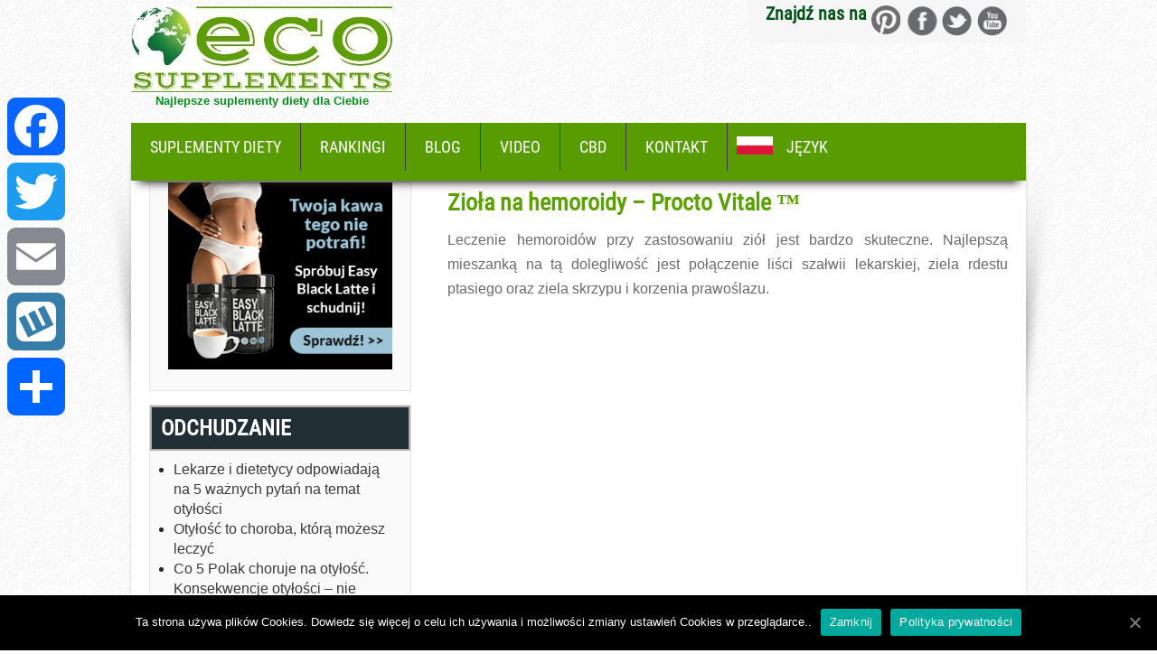

--- FILE ---
content_type: text/html; charset=UTF-8
request_url: https://eco-supplements.com/pl/tag/althaeae/
body_size: 11255
content:
<!DOCTYPE html><html lang="pl"><head><meta charset="UTF-8"><meta name="viewport" content="width=device-width, initial-scale=1"><meta name="google-site-verification" content="nlwtNCyA29eqWPE8AwdXUePqE5s2NiEkZr3oYcbpZOA" /><link rel="profile" href="https://gmpg.org/xfn/11"><link href="https://eco-supplements.com/logo/eco_supplements.ico" rel="shortcut icon" type="image/x-icon" /><link rel="pingback" href="https://eco-supplements.com/pl/xmlrpc.php"><link media="all" href="https://eco-supplements.com/pl/wp-content/cache/autoptimize/css/autoptimize_0137ab0e19951f700567d3764899348c.css" rel="stylesheet"><title>Althaeae</title><meta name="robots" content="noindex, max-snippet:-1, max-image-preview:large, max-video-preview:-1" /><link rel="canonical" href="https://eco-supplements.com/pl/tag/althaeae/" /><meta name="generator" content="All in One SEO (AIOSEO) 4.7.5.1" /><meta name="google" content="nositelinkssearchbox" /> <script type="application/ld+json" class="aioseo-schema">{"@context":"https:\/\/schema.org","@graph":[{"@type":"BreadcrumbList","@id":"https:\/\/eco-supplements.com\/pl\/tag\/althaeae\/#breadcrumblist","itemListElement":[{"@type":"ListItem","@id":"https:\/\/eco-supplements.com\/pl\/#listItem","position":1,"name":"Dom","item":"https:\/\/eco-supplements.com\/pl\/","nextItem":"https:\/\/eco-supplements.com\/pl\/tag\/althaeae\/#listItem"},{"@type":"ListItem","@id":"https:\/\/eco-supplements.com\/pl\/tag\/althaeae\/#listItem","position":2,"name":"Althaeae","previousItem":"https:\/\/eco-supplements.com\/pl\/#listItem"}]},{"@type":"CollectionPage","@id":"https:\/\/eco-supplements.com\/pl\/tag\/althaeae\/#collectionpage","url":"https:\/\/eco-supplements.com\/pl\/tag\/althaeae\/","name":"Althaeae","inLanguage":"pl-PL","isPartOf":{"@id":"https:\/\/eco-supplements.com\/pl\/#website"},"breadcrumb":{"@id":"https:\/\/eco-supplements.com\/pl\/tag\/althaeae\/#breadcrumblist"}},{"@type":"Organization","@id":"https:\/\/eco-supplements.com\/pl\/#organization","name":"Telestudent Sp. z o.o.","description":"Najlepsze suplementy diety dla Ciebie","url":"https:\/\/eco-supplements.com\/pl\/","telephone":"+48523645754","logo":{"@type":"ImageObject","url":"https:\/\/eco-supplements.com\/pl\/wp-content\/uploads\/2021\/07\/Eco_Supplements_Com.jpg","@id":"https:\/\/eco-supplements.com\/pl\/tag\/althaeae\/#organizationLogo","width":300,"height":300},"image":{"@id":"https:\/\/eco-supplements.com\/pl\/tag\/althaeae\/#organizationLogo"}},{"@type":"WebSite","@id":"https:\/\/eco-supplements.com\/pl\/#website","url":"https:\/\/eco-supplements.com\/pl\/","name":"Eco-Supplements.com - Najlepsze suplementy diety dla Ciebie","description":"Najlepsze suplementy diety dla Ciebie","inLanguage":"pl-PL","publisher":{"@id":"https:\/\/eco-supplements.com\/pl\/#organization"}}]}</script> <link rel='dns-prefetch' href='//static.addtoany.com' /><link rel='dns-prefetch' href='//www.google.com' /><link rel='dns-prefetch' href='//ajax.googleapis.com' /><link href='https://fonts.gstatic.com' crossorigin='anonymous' rel='preconnect' /><link href='https://ajax.googleapis.com' rel='preconnect' /><link href='https://fonts.googleapis.com' rel='preconnect' /><link rel="alternate" type="application/rss+xml" title="Eco-Supplements.com - Najlepsze suplementy diety dla Ciebie &raquo; Kanał z wpisami" href="https://eco-supplements.com/pl/feed/" /><link rel="alternate" type="application/rss+xml" title="Eco-Supplements.com - Najlepsze suplementy diety dla Ciebie &raquo; Kanał z komentarzami" href="https://eco-supplements.com/pl/comments/feed/" /><link rel="alternate" type="application/rss+xml" title="Eco-Supplements.com - Najlepsze suplementy diety dla Ciebie &raquo; Kanał z wpisami otagowanymi jako Althaeae" href="https://eco-supplements.com/pl/tag/althaeae/feed/" /><link rel='stylesheet' id='ccf-jquery-ui-css' href='//ajax.googleapis.com/ajax/libs/jqueryui/1.8.2/themes/smoothness/jquery-ui.css' type='text/css' media='all' /> <script type="text/javascript" defer src="https://static.addtoany.com/menu/page.js" id="addtoany-core-js"></script> <link rel="https://api.w.org/" href="https://eco-supplements.com/pl/wp-json/" /><link rel="alternate" title="JSON" type="application/json" href="https://eco-supplements.com/pl/wp-json/wp/v2/tags/1012" /><link rel="EditURI" type="application/rsd+xml" title="RSD" href="https://eco-supplements.com/pl/xmlrpc.php?rsd" /><meta name="generator" content="WordPress 6.7.4" /><link rel="icon" href="https://eco-supplements.com/pl/wp-content/uploads/2018/08/cropped-GLOB-32x32.png" sizes="32x32" /><link rel="icon" href="https://eco-supplements.com/pl/wp-content/uploads/2018/08/cropped-GLOB-192x192.png" sizes="192x192" /><link rel="apple-touch-icon" href="https://eco-supplements.com/pl/wp-content/uploads/2018/08/cropped-GLOB-180x180.png" /><meta name="msapplication-TileImage" content="https://eco-supplements.com/pl/wp-content/uploads/2018/08/cropped-GLOB-270x270.png" /><meta property="og:site_name" content="Eco-Supplements.com - Najlepsze suplementy diety dla Ciebie"/><meta property="og:title" content="Althaeae"/><meta property="og:url" content="https://eco-supplements.com/pl/tag/althaeae/"/><meta property="og:type" content="article"/><meta property="og:description" content="Najlepsze suplementy diety dla Ciebie"/><meta property="article:publisher" content="https://www.facebook.com/EcoSupplementsPL/"/><meta itemprop="name" content="Althaeae"/><meta itemprop="headline" content="Althaeae"/><meta itemprop="description" content="Najlepsze suplementy diety dla Ciebie"/><meta name="twitter:title" content="Althaeae"/><meta name="twitter:url" content="https://eco-supplements.com/pl/tag/althaeae/"/><meta name="twitter:description" content="Najlepsze suplementy diety dla Ciebie"/><meta name="twitter:card" content="summary_large_image"/><meta name="twitter:site" content="@@EcoSupplements"/>  <script async src="https://www.googletagmanager.com/gtag/js?id=UA-65771855-1"></script>  <noscript><img height="1" width="1" style="display:none"
src="https://www.facebook.com/tr?id=1874626672765524&ev=PageView&noscript=1"
/></noscript>  <script src="https://apis.google.com/js/platform.js" async defer>{lang: 'pl'}</script> <meta name='domain-validator' content='5fc838d83505361e7388e22d14d138fa'><meta name="Referrer" content="unsafe-url"></head><body data-rsssl=1 class="archive tag tag-althaeae tag-1012 custom-background cookies-not-set group-blog"><div id="fb-root"></div><div class="wrapper_main layout_wide" ><header class="header"><div class="container"><div class="head_fix"><div id="logo"> <a href="https://eco-supplements.com/pl/" title="Eco-Supplements.com &#8211; Najlepsze suplementy diety dla Ciebie"><img data-lazyloaded="1" src="[data-uri]" data-src="/logo/Eco-Supplements-New-Logo-white-bg-289-95.jpg" alt="Eco-Supplements.com &#8211; Najlepsze suplementy diety dla Ciebie"><noscript><img src="/logo/Eco-Supplements-New-Logo-white-bg-289-95.jpg" alt="Eco-Supplements.com &#8211; Najlepsze suplementy diety dla Ciebie"></noscript></a><p>Najlepsze suplementy diety dla Ciebie</p></div><div class="header_right"><div class="social_icons"><h5>Znajdź nas na</h5> <a href="https://www.pinterest.com/ecosupplements/" target="_blank" class="pinterest" title="Eco Supplements on FaceBook" rel="noopener nofollow"></a> <a href="https://www.facebook.com/EcoSupplementsPL/" target="_blank" class="facebook" title="Eco Supplements na FaceBook" rel="noopener nofollow"></a> <a href="https://twitter.com/EcoSupplements/" target="_blank" class="twitter" title="Eco Supplements na Twitter" rel="noopener nofollow"></a> <a href="https://www.youtube.com/c/Eco-supplements/" target="_blank" class="youtube" title="Eco Supplements na YouTube" rel="noopener nofollow"></a></div></div><div class="clear"></div></div></div><div id="menu_fix"><div class="header_menu"><div class="mobile_nav"><a href="#" onclick="toggle_visibility('nav');">Menu...</a></div><nav id="nav"><div class="menu-newtopmenu-container"><ul id="menu-newtopmenu" class="menu"><li id="menu-item-3571" class="menu-item menu-item-type-custom menu-item-object-custom menu-item-home menu-item-has-children menu-item-3571"><a href="https://eco-supplements.com/pl/">Suplementy diety</a><ul class="sub-menu"><li id="menu-item-9234" class="menu-item menu-item-type-taxonomy menu-item-object-category menu-item-9234"><a href="https://eco-supplements.com/pl/zopisy/opisy-suplementow-diety-na-odchudzanie/" title="Opisy suplementów diety na odchudzanie">Odchudzanie</a></li><li id="menu-item-9311" class="menu-item menu-item-type-taxonomy menu-item-object-category menu-item-9311"><a href="https://eco-supplements.com/pl/zopisy/opisy-suplementow-diety-z-blonnikiem-pokarmowym/" title="Opisy suplementów diety z błonnikiem pokarmowym">Błonnik pokarmowy</a></li><li id="menu-item-9312" class="menu-item menu-item-type-taxonomy menu-item-object-category menu-item-9312"><a href="https://eco-supplements.com/pl/zopisy/opisy-suplementow-diety-na-detoks/" title="Opisy suplementów diety na detoks">Detoks</a></li><li id="menu-item-9313" class="menu-item menu-item-type-taxonomy menu-item-object-category menu-item-9313"><a href="https://eco-supplements.com/pl/zopisy/opisy-suplementow-diety-na-zmarszczki/" title="Opisy suplementów diety na zmarszczki">Zmarszczki</a></li><li id="menu-item-9314" class="menu-item menu-item-type-taxonomy menu-item-object-category menu-item-9314"><a href="https://eco-supplements.com/pl/zopisy/opisy-suplementow-diety-na-cellulit/" title="Opisy suplementów diety na cellulit">Cellulit</a></li><li id="menu-item-9316" class="menu-item menu-item-type-taxonomy menu-item-object-category menu-item-9316"><a href="https://eco-supplements.com/pl/zopisy/opisy-suplementow-diety-na-tradzik/" title="Opisy suplementów diety na trądzik">Trądzik</a></li><li id="menu-item-9995" class="menu-item menu-item-type-taxonomy menu-item-object-category menu-item-9995"><a href="https://eco-supplements.com/pl/zopisy/opisy-suplementow-diety-z-witaminami/" title="Opisy suplementów diety z witaminami">Naturalne witaminy</a></li></ul></li><li id="menu-item-9226" class="menu-item menu-item-type-custom menu-item-object-custom menu-item-has-children menu-item-9226"><a href="#" title="Rankingi tabletek">Rankingi</a><ul class="sub-menu"><li id="menu-item-9227" class="menu-item menu-item-type-post_type menu-item-object-post menu-item-9227"><a href="https://eco-supplements.com/pl/zdrowie-i-uroda/tradzik/tabletki-na-tradzik-ranking/" title="Ranking tabletek na trądzik">Tabletki na trądzik</a></li><li id="menu-item-9228" class="menu-item menu-item-type-post_type menu-item-object-post menu-item-9228"><a href="https://eco-supplements.com/pl/zdrowie-i-uroda/cellulit/tabletki-na-cellulit-ranking/" title="Ranking tabletek na cellulit">Tabletki na cellulit</a></li><li id="menu-item-9230" class="menu-item menu-item-type-post_type menu-item-object-post menu-item-9230"><a href="https://eco-supplements.com/pl/odchudzanie/tabletki-na-odchudzanie-ranking/" title="Ranking tabletek na odchudzanie">Tabletki na odchudzanie</a></li><li id="menu-item-9229" class="menu-item menu-item-type-post_type menu-item-object-post menu-item-9229"><a href="https://eco-supplements.com/pl/zdrowie-i-uroda/zmarszczki/ranking-najlepszych-tabletek-na-zmarszczki/" title="Ranking tabletek na zmarszczki">Tabletki na zmarszczki</a></li></ul></li><li id="menu-item-9211" class="menu-item menu-item-type-custom menu-item-object-custom menu-item-has-children menu-item-9211"><a href="#">Blog</a><ul class="sub-menu"><li id="menu-item-3572" class="menu-item menu-item-type-taxonomy menu-item-object-category menu-item-3572"><a href="https://eco-supplements.com/pl/zdrowie-i-uroda/">Zdrowie i uroda</a></li><li id="menu-item-3574" class="menu-item menu-item-type-taxonomy menu-item-object-category menu-item-3574"><a href="https://eco-supplements.com/pl/natura/">Natura</a></li><li id="menu-item-3573" class="menu-item menu-item-type-taxonomy menu-item-object-category menu-item-3573"><a href="https://eco-supplements.com/pl/odchudzanie/" title="Artykuły na temat odchudzania">Odchudzanie</a></li><li id="menu-item-9212" class="menu-item menu-item-type-taxonomy menu-item-object-category menu-item-9212"><a href="https://eco-supplements.com/pl/detoks/" title="Artykuły na temat detoksu">Detoks / Odkwaszanie</a></li><li id="menu-item-9213" class="menu-item menu-item-type-taxonomy menu-item-object-category menu-item-9213"><a href="https://eco-supplements.com/pl/zdrowie-i-uroda/cellulit/" title="Artykuły na temat Cellulitu">Cellulit</a></li><li id="menu-item-9214" class="menu-item menu-item-type-taxonomy menu-item-object-category menu-item-9214"><a href="https://eco-supplements.com/pl/zdrowie-i-uroda/tradzik/" title="Artykuły na temat trądziku">Trądzik</a></li><li id="menu-item-9215" class="menu-item menu-item-type-taxonomy menu-item-object-category menu-item-9215"><a href="https://eco-supplements.com/pl/zdrowie-i-uroda/zmarszczki/" title="Artykuły na temat zmarszczek">Zmarszczki</a></li><li id="menu-item-9216" class="menu-item menu-item-type-taxonomy menu-item-object-category menu-item-9216"><a href="https://eco-supplements.com/pl/ziola/">Zioła</a></li></ul></li><li id="menu-item-9303" class="menu-item menu-item-type-taxonomy menu-item-object-category menu-item-9303"><a href="https://eco-supplements.com/pl/video/" title="Materiały Video">Video</a></li><li id="menu-item-9217" class="menu-item menu-item-type-custom menu-item-object-custom menu-item-has-children menu-item-9217"><a href="#">CBD</a><ul class="sub-menu"><li id="menu-item-9219" class="menu-item menu-item-type-post_type menu-item-object-post menu-item-9219"><a href="https://eco-supplements.com/pl/organiczne-zwiazki-chemiczne/czym-jest-cbd/">Czym jest CBD?</a></li></ul></li><li id="menu-item-3575" class="menu-item menu-item-type-post_type menu-item-object-page menu-item-3575"><a href="https://eco-supplements.com/pl/kontakt/">Kontakt</a></li><li id="menu-item-8729" class="topmenu-first-polish menu-item menu-item-type-custom menu-item-object-custom menu-item-has-children menu-item-8729"><a href="#">Język</a><ul class="sub-menu"><li id="menu-item-8730" class="topmenu-english menu-item menu-item-type-custom menu-item-object-custom menu-item-8730"><a href="/" title="Eco Supplements">English</a></li><li id="menu-item-8732" class="topmenu-spanish menu-item menu-item-type-custom menu-item-object-custom menu-item-8732"><a href="/es/" title="Eco Supplements">Español</a></li><li id="menu-item-8733" class="topmenu-portugal menu-item menu-item-type-custom menu-item-object-custom menu-item-8733"><a href="/pt/" title="Eco Supplements">Português</a></li><li id="menu-item-8731" class="topmenu-germany menu-item menu-item-type-custom menu-item-object-custom menu-item-8731"><a href="/de/" title="Eco Supplements">Deutsch</a></li><li id="menu-item-8734" class="topmenu-greece menu-item menu-item-type-custom menu-item-object-custom menu-item-8734"><a href="/gr/" title="Eco Supplements">Ελληνική</a></li><li id="menu-item-8735" class="topmenu-polish menu-item menu-item-type-custom menu-item-object-custom menu-item-8735"><a href="/pl/" title="Eco Supplements">Polski</a></li></ul></li></ul></div></nav></div></div></header><section id="home_slider"></section><div class="mainpage-area"><div class="left_shadow"></div><div class="right_shadow"></div><div class="content-area"><div class="container main_content_wrap"><div class="page_wrapper"><section id="site-main" class="site-main content-part" ><div class="blog-post"><div class="blog-post-repeat"><article id="post-4037" class="post-4037 post type-post status-publish format-standard hentry category-hemoroidy category-ziola tag-achillea-millefolium tag-althaeae tag-choroby-hemoroidalna tag-domowe-sposoby-na-hemoroidy tag-equiseti tag-equisetum-arvense tag-folium-salviae-officinalis tag-hemoroidy tag-herba-equiseti tag-herba-polygonum-aviculare tag-jak-leczyc-hemoroidy tag-korzen-prawoslazu tag-krwawnik-pospolity tag-leki-na-hemoroidy tag-lidokaina tag-lisc-szalwi tag-masci-na-hemoroidy tag-polygonum-aviculare tag-prawoslaz tag-procto-vitale tag-radix-althaeae tag-rdest-ptasi tag-salviae-officinalis tag-skrzyp-polny tag-szalwia tag-tribenozyd tag-vitale tag-ziola tag-ziola-na-hemoroidy"><header class="entry-header"><h2 class="entry-title"><a href="https://eco-supplements.com/pl/ziola/ziola-na-hemoroidy/" rel="bookmark" title="Zioła na hemoroidy &#8211; Procto Vitale ™">Zioła na hemoroidy &#8211; Procto Vitale ™</a></h2><div class="post-thumb"><a href="https://eco-supplements.com/pl/ziola/ziola-na-hemoroidy/" rel="bookmark" title="Zioła na hemoroidy &#8211; Procto Vitale ™"></a></div></header><div class="entry-summary"><p>Leczenie hemoroidów przy zastosowaniu ziół jest bardzo skuteczne. Najlepszą mieszanką na tą dolegliwość jest połączenie liści szałwii lekarskiej, ziela rdestu ptasiego oraz ziela skrzypu i korzenia prawoślazu.</p> <a class="readmore" href="https://eco-supplements.com/pl/ziola/ziola-na-hemoroidy/">Czytaj więcej &rarr;</a></div><footer class="entry-meta" style="display:none;"> <span class="cat-links"> Posted in <a href="https://eco-supplements.com/pl/zdrowie-i-uroda/hemoroidy/" rel="category tag">Hemoroidy</a>, <a href="https://eco-supplements.com/pl/ziola/" rel="category tag">Zioła</a> </span> <span class="tags-links"> Tagged <a href="https://eco-supplements.com/pl/tag/achillea-millefolium/" rel="tag">Achillea millefolium</a>, <a href="https://eco-supplements.com/pl/tag/althaeae/" rel="tag">Althaeae</a>, <a href="https://eco-supplements.com/pl/tag/choroby-hemoroidalna/" rel="tag">choroby hemoroidalna</a>, <a href="https://eco-supplements.com/pl/tag/domowe-sposoby-na-hemoroidy/" rel="tag">Domowe sposoby na hemoroidy</a>, <a href="https://eco-supplements.com/pl/tag/equiseti/" rel="tag">Equiseti</a>, <a href="https://eco-supplements.com/pl/tag/equisetum-arvense/" rel="tag">Equisetum arvense</a>, <a href="https://eco-supplements.com/pl/tag/folium-salviae-officinalis/" rel="tag">Folium Salviae officinalis</a>, <a href="https://eco-supplements.com/pl/tag/hemoroidy/" rel="tag">hemoroidy</a>, <a href="https://eco-supplements.com/pl/tag/herba-equiseti/" rel="tag">Herba Equiseti</a>, <a href="https://eco-supplements.com/pl/tag/herba-polygonum-aviculare/" rel="tag">Herba Polygonum aviculare</a>, <a href="https://eco-supplements.com/pl/tag/jak-leczyc-hemoroidy/" rel="tag">Jak leczyć hemoroidy</a>, <a href="https://eco-supplements.com/pl/tag/korzen-prawoslazu/" rel="tag">korzeń prawoślazu</a>, <a href="https://eco-supplements.com/pl/tag/krwawnik-pospolity/" rel="tag">Krwawnik pospolity</a>, <a href="https://eco-supplements.com/pl/tag/leki-na-hemoroidy/" rel="tag">leki na hemoroidy</a>, <a href="https://eco-supplements.com/pl/tag/lidokaina/" rel="tag">lidokaina</a>, <a href="https://eco-supplements.com/pl/tag/lisc-szalwi/" rel="tag">liść szałwi</a>, <a href="https://eco-supplements.com/pl/tag/masci-na-hemoroidy/" rel="tag">Maści na hemoroidy</a>, <a href="https://eco-supplements.com/pl/tag/polygonum-aviculare/" rel="tag">Polygonum aviculare</a>, <a href="https://eco-supplements.com/pl/tag/prawoslaz/" rel="tag">prawoślaz</a>, <a href="https://eco-supplements.com/pl/tag/procto-vitale/" rel="tag">Procto Vitale</a>, <a href="https://eco-supplements.com/pl/tag/radix-althaeae/" rel="tag">Radix Althaeae</a>, <a href="https://eco-supplements.com/pl/tag/rdest-ptasi/" rel="tag">rdest ptasi</a>, <a href="https://eco-supplements.com/pl/tag/salviae-officinalis/" rel="tag">Salviae officinalis</a>, <a href="https://eco-supplements.com/pl/tag/skrzyp-polny/" rel="tag">skrzyp polny</a>, <a href="https://eco-supplements.com/pl/tag/szalwia/" rel="tag">szałwia</a>, <a href="https://eco-supplements.com/pl/tag/tribenozyd/" rel="tag">tribenozyd</a>, <a href="https://eco-supplements.com/pl/tag/vitale/" rel="tag">Vitale</a>, <a href="https://eco-supplements.com/pl/tag/ziola/" rel="tag">zioła</a>, <a href="https://eco-supplements.com/pl/tag/ziola-na-hemoroidy/" rel="tag">zioła na hemoroidy</a> </span> <span class="comments-link"><a href="https://eco-supplements.com/pl/ziola/ziola-na-hemoroidy/#comments">5 komentarzy</a></span></footer></article><div class="clear"></div></div></div></section><div class="sidebar-right"><aside id="custom_html-3" class="widget_text sidebar-area widget_custom_html"><div class="textwidget custom-html-widget"><a href="/r.php?pp=EP_EBL_PL_HP" target="_blank" rel="nofollow noopener"><img data-lazyloaded="1" src="[data-uri]" data-src="https://eco-supplements.com/pl/wp-content/uploads/2020/11/PL_EBL_300x250_01.gif" /><noscript><img src="https://eco-supplements.com/pl/wp-content/uploads/2020/11/PL_EBL_300x250_01.gif" /></noscript></a></div></aside><aside id="category-posts-4" class="sidebar-area cat-post-widget"><h3 class="widget_title">Odchudzanie</h3><ul id="category-posts-4-internal" class="category-posts-internal"><li class='cat-post-item'><div><a class="cat-post-title" href="https://eco-supplements.com/pl/odchudzanie/lekarze-i-dietetycy-odpowiadaja-na-5-waznych-pytan-na-temat-otylosci/" rel="bookmark">Lekarze i dietetycy odpowiadają na 5 ważnych pytań na temat otyłości</a></div></li><li class='cat-post-item'><div><a class="cat-post-title" href="https://eco-supplements.com/pl/odchudzanie/otylosc-to-choroba-ktora-mozesz-leczyc/" rel="bookmark">Otyłość to choroba, którą możesz leczyć</a></div></li><li class='cat-post-item'><div><a class="cat-post-title" href="https://eco-supplements.com/pl/odchudzanie/co-5-polak-choruje-na-otylosc-konsekwencje-otylosci-nie-wszystkie-sa-widoczne-golym-okiem/" rel="bookmark">Co 5 Polak choruje na otyłość. Konsekwencje otyłości – nie wszystkie są widoczne gołym okiem</a></div></li><li class='cat-post-item'><div><a class="cat-post-title" href="https://eco-supplements.com/pl/odchudzanie/choco-lite/" rel="bookmark">Choco Lite ™ – Naturalny koktajl odchudzający</a></div></li><li class='cat-post-item'><div><a class="cat-post-title" href="https://eco-supplements.com/pl/odchudzanie/jak-zgubic-zbedne-kilogramy-na-wiosne/" rel="bookmark">Jak zgubić zbędne kilogramy na wiosnę (dietetyk &#8211; Patrycja Pietraszek)</a></div></li></ul></aside><aside id="category-posts-3" class="sidebar-area cat-post-widget"><h3 class="widget_title">Najnowsze artykuły</h3><ul id="category-posts-3-internal" class="category-posts-internal"><li class='cat-post-item'><div><a class="cat-post-title" href="https://eco-supplements.com/pl/zdrowie-i-uroda/suplementacja-dla-aktywnych-o-czym-nalezy-pamietac/" rel="bookmark">Suplementacja dla aktywnych – o czym należy pamiętać?</a></div></li><li class='cat-post-item'><div><a class="cat-post-title" href="https://eco-supplements.com/pl/zdrowie-i-uroda/wielka-piatka-profilaktyki-na-co-warto-zwrocic-uwage/" rel="bookmark">Wielka piątka profilaktyki – na co warto zwrócić uwagę?</a></div></li><li class='cat-post-item'><div><a class="cat-post-title" href="https://eco-supplements.com/pl/zdrowie-i-uroda/na-co-nalezy-zwrocic-uwage-wybierajac-krem-do-twarzy/" rel="bookmark">Na co należy zwrócić uwagę, wybierając krem do twarzy?</a></div></li><li class='cat-post-item'><div><a class="cat-post-title" href="https://eco-supplements.com/pl/zdrowie-i-uroda/wiecej-warzyw-mala-zmiana-wielki-efekt/" rel="bookmark">Więcej warzyw &#8211; mała zmiana, wielki efekt</a></div></li><li class='cat-post-item'><div><a class="cat-post-title" href="https://eco-supplements.com/pl/zdrowie-i-uroda/8-powodow-zeby-zainwestowac-w-najlepszy-krem-konopny-cbd/" rel="bookmark">8 powodów, żeby zainwestować w najlepszy krem konopny CBD</a></div></li></ul></aside><aside id="category-posts-2" class="sidebar-area cat-post-widget"><h3 class="widget_title">Artykuły naukowe</h3><ul id="category-posts-2-internal" class="category-posts-internal"><li class='cat-post-item'><div><a class="cat-post-title" href="https://eco-supplements.com/pl/naukowe/konopie-i-kannabinoidy/" rel="bookmark">Konopie i kannabinoidy</a></div></li><li class='cat-post-item'><div><a class="cat-post-title" href="https://eco-supplements.com/pl/naukowe/cytyzyna-renesans-znanego-alkaloidu-aspekty-farmakologiczne-zastosowania-w-leczeniu-uzaleznienia-od-nikotyny/" rel="bookmark">Cytyzyna – renesans znanego alkaloidu. Aspekty farmakologiczne zastosowania w leczeniu uzależnienia od nikotyny</a></div></li><li class='cat-post-item'><div><a class="cat-post-title" href="https://eco-supplements.com/pl/naukowe/preparaty-stosowane-w-leczeniu-uzaleznienia-od-nikotyny/" rel="bookmark">Preparaty stosowane w leczeniu uzależnienia od nikotyny</a></div></li><li class='cat-post-item'><div><a class="cat-post-title" href="https://eco-supplements.com/pl/naukowe/sepsa-jak-mozna-sie-przed-nia-ochronic/" rel="bookmark">Sepsa &#8211; jak można się przed nią ochronić?</a></div></li><li class='cat-post-item'><div><a class="cat-post-title" href="https://eco-supplements.com/pl/naukowe/ocena-zawartosci-witamin-w-calodziennych-racjach-pokarmowych-kobiet-o-prawidlowej-masie-ciala-oraz-z-nadwaga-i-otyloscia/" rel="bookmark">Ocena zawartości witamin w całodziennych racjach pokarmowych kobiet o prawidłowej masie ciała oraz z nadwagą i otyłością</a></div></li></ul></aside><aside id="custom_html-4" class="widget_text sidebar-area widget_custom_html"><div class="textwidget custom-html-widget"><a href="?pp=CP_ACAI900_PL_HP" target="_blank" rel="nofollow noopener"><img data-lazyloaded="1" src="[data-uri]" class="aligncenter size-full" data-src="https://eco-supplements.com/pl/wp-content/uploads/2020/11/PL_AC_300x250_1.gif" alt="" /><noscript><img class="aligncenter size-full" src="https://eco-supplements.com/pl/wp-content/uploads/2020/11/PL_AC_300x250_1.gif" alt="" /></noscript></a></div></aside></div><div class="clear"></div></div></div></div><div class="clear"></div></div></div><div id="services-area"><div class="container services_wrap"><div class="page_wrapper"><h3>Dowiedz się więcej na temat:</h3><div class="list-services "> <a href="https://eco-supplements.com/pl/tradzik/"><h6>Trądzik</h6> <img data-lazyloaded="1" src="[data-uri]" data-src="https://eco-supplements.com/pl/wp-content/uploads/2015/07/tradzik-150x150.jpg" alt="" /><noscript><img src="https://eco-supplements.com/pl/wp-content/uploads/2015/07/tradzik-150x150.jpg" alt="" /></noscript> </a></div><div class="list-services "> <a href="https://eco-supplements.com/pl/cellulit/"><h6>Cellulit</h6> <img data-lazyloaded="1" src="[data-uri]" data-src="https://eco-supplements.com/pl/wp-content/uploads/2015/07/cellulit-150x150.jpg" alt="" /><noscript><img src="https://eco-supplements.com/pl/wp-content/uploads/2015/07/cellulit-150x150.jpg" alt="" /></noscript> </a></div><div class="list-services "> <a href="https://eco-supplements.com/pl/naturalne-odchudzanie/"><h6>Odchudzanie</h6> <img data-lazyloaded="1" src="[data-uri]" data-src="https://eco-supplements.com/pl/wp-content/uploads/2015/07/odchudzanie-150x150.jpg" alt="" /><noscript><img src="https://eco-supplements.com/pl/wp-content/uploads/2015/07/odchudzanie-150x150.jpg" alt="" /></noscript> </a></div><div class="list-services "> <a href="https://eco-supplements.com/pl/cholesterol/"><h6>Cholesterol</h6> <img data-lazyloaded="1" src="[data-uri]" data-src="https://eco-supplements.com/pl/wp-content/uploads/2015/07/heart-633x319-150x150.jpg" alt="" /><noscript><img src="https://eco-supplements.com/pl/wp-content/uploads/2015/07/heart-633x319-150x150.jpg" alt="" /></noscript> </a></div><div class="list-services last-cols"> <a href="https://eco-supplements.com/pl/chrapanie/"><h6>Chrapanie</h6> <img data-lazyloaded="1" src="[data-uri]" data-src="https://eco-supplements.com/pl/wp-content/uploads/2015/07/slide_snore_stop_2-150x150.jpg" alt="" /><noscript><img src="https://eco-supplements.com/pl/wp-content/uploads/2015/07/slide_snore_stop_2-150x150.jpg" alt="" /></noscript> </a></div><div class="clear"></div></div></div></div><footer id="footer"><div class="container"><div id="footer-sidebars"><div class="f-sidebar"><aside id="nav_menu-3" class="widget widget_nav_menu"><h3 class="widget-title">Na odchudzanie</h3><div class="menu-odchudzanie-container"><ul id="menu-odchudzanie" class="menu"><li id="menu-item-4266" class="menu-item menu-item-type-post_type menu-item-object-page menu-item-4266"><a href="https://eco-supplements.com/pl/acai-berry-euterpe-oleracea-fruit/" title="Acai Berry (Euterpe oleracea fruit)">Acai Berry</a></li><li id="menu-item-3740" class="menu-item menu-item-type-post_type menu-item-object-page menu-item-3740"><a href="https://eco-supplements.com/pl/african-mango/" title="African Mango (Irvingia gabonensis)">African Mango</a></li><li id="menu-item-3741" class="menu-item menu-item-type-post_type menu-item-object-page menu-item-3741"><a href="https://eco-supplements.com/pl/garcinia-cambogia-gummi-gutta/" title="Garcinia Cambogia (gummi-gutta)">Garcinia Cambogia</a></li><li id="menu-item-7064" class="menu-item menu-item-type-post_type menu-item-object-page menu-item-7064"><a href="https://eco-supplements.com/pl/ketony-malinowe/" title="Ketony malinowe (Raspberry Ketones)">Raspberry Ketones</a></li><li id="menu-item-8461" class="menu-item menu-item-type-post_type menu-item-object-page menu-item-8461"><a href="https://eco-supplements.com/pl/spalacze-tluszczu-termogeniki/">Spalacze tłuszczu (termogeniki)</a></li><li id="menu-item-8353" class="menu-item menu-item-type-post_type menu-item-object-page menu-item-8353"><a href="https://eco-supplements.com/pl/yellow-tea-zolta-herbata/" title="Yellow tea (zółta herbata) – herbata cesarska">Yellow tea</a></li><li id="menu-item-8354" class="menu-item menu-item-type-post_type menu-item-object-page menu-item-8354"><a href="https://eco-supplements.com/pl/green-tea-zielona-herbata/" title="Green Tea (zielona herbata)">Green Tea</a></li><li id="menu-item-9375" class="menu-item menu-item-type-post_type menu-item-object-page menu-item-9375"><a href="https://eco-supplements.com/pl/chocolife-odchudzanie-na-sniadanie/">Chocolife</a></li></ul></div></aside></div><div class="f-sidebar"><aside id="nav_menu-6" class="widget widget_nav_menu"><h3 class="widget-title">Zdrowie i uroda</h3><div class="menu-zdrowieuroda-container"><ul id="menu-zdrowieuroda" class="menu"><li id="menu-item-4559" class="menu-item menu-item-type-post_type menu-item-object-page menu-item-4559"><a href="https://eco-supplements.com/pl/cellulit/">Cellulit</a></li><li id="menu-item-4565" class="menu-item menu-item-type-post_type menu-item-object-page menu-item-4565"><a href="https://eco-supplements.com/pl/cholesterol/">Cholesterol</a></li><li id="menu-item-4563" class="menu-item menu-item-type-post_type menu-item-object-page menu-item-4563"><a href="https://eco-supplements.com/pl/chrapanie/">Chrapanie</a></li><li id="menu-item-4566" class="menu-item menu-item-type-taxonomy menu-item-object-category menu-item-4566"><a href="https://eco-supplements.com/pl/kulturystyka/">Kulturystyka</a></li><li id="menu-item-4589" class="menu-item menu-item-type-taxonomy menu-item-object-category menu-item-4589"><a href="https://eco-supplements.com/pl/zdrowie-i-uroda/libido/">Libido</a></li><li id="menu-item-4590" class="menu-item menu-item-type-taxonomy menu-item-object-category menu-item-4590"><a href="https://eco-supplements.com/pl/zdrowie-i-uroda/lupiez/">Łupież</a></li><li id="menu-item-4587" class="menu-item menu-item-type-taxonomy menu-item-object-category menu-item-4587"><a href="https://eco-supplements.com/pl/zdrowie-i-uroda/lysienie/">Łysienie</a></li><li id="menu-item-4564" class="menu-item menu-item-type-post_type menu-item-object-page menu-item-4564"><a href="https://eco-supplements.com/pl/naturalne-odchudzanie/">Odchudzanie</a></li><li id="menu-item-4588" class="menu-item menu-item-type-taxonomy menu-item-object-category menu-item-4588"><a href="https://eco-supplements.com/pl/zdrowie-i-uroda/prostata/">Prostata</a></li><li id="menu-item-4562" class="menu-item menu-item-type-taxonomy menu-item-object-category menu-item-4562"><a href="https://eco-supplements.com/pl/zdrowie-i-uroda/palenie/">Rzucanie palenia</a></li><li id="menu-item-4591" class="menu-item menu-item-type-post_type menu-item-object-page menu-item-4591"><a href="https://eco-supplements.com/pl/tradzik/">Trądzik</a></li><li id="menu-item-4560" class="menu-item menu-item-type-taxonomy menu-item-object-category menu-item-4560"><a href="https://eco-supplements.com/pl/zdrowie-i-uroda/zmarszczki/">Zmarszczki &#8211; kolagen</a></li><li id="menu-item-4788" class="menu-item menu-item-type-taxonomy menu-item-object-category menu-item-4788"><a href="https://eco-supplements.com/pl/ziola/">Zioła</a></li><li id="menu-item-4789" class="menu-item menu-item-type-taxonomy menu-item-object-category menu-item-4789"><a href="https://eco-supplements.com/pl/ziola/olejki-eteryczne/">Olejki eteryczne</a></li></ul></div></aside></div><div class="f-sidebar"><aside id="nav_menu-5" class="widget widget_nav_menu"><h3 class="widget-title">Eco Supplements</h3><div class="menu-footermenu-container"><ul id="menu-footermenu" class="menu"><li id="menu-item-83" class="menu-item menu-item-type-post_type menu-item-object-page menu-item-83"><a href="https://eco-supplements.com/pl/polityka-prywatnosci/">Polityka prywatności</a></li><li id="menu-item-4622" class="menu-item menu-item-type-post_type menu-item-object-page menu-item-4622"><a href="https://eco-supplements.com/pl/wazne-informacje/">Ważne informacje</a></li><li id="menu-item-9180" class="menu-item menu-item-type-post_type menu-item-object-page menu-item-9180"><a href="https://eco-supplements.com/pl/praca/" title="Praca w Eco-Supplements">Praca</a></li><li id="menu-item-9506" class="menu-item menu-item-type-post_type menu-item-object-page menu-item-9506"><a href="https://eco-supplements.com/pl/praktyki-zawodowe/" title="Praktyki zawodowe w Eco Supplements">Praktyki zawodowe</a></li><li id="menu-item-82" class="menu-item menu-item-type-post_type menu-item-object-page menu-item-82"><a href="https://eco-supplements.com/pl/kontakt/">Kontakt</a></li><li id="menu-item-7377" class="menu-item menu-item-type-post_type menu-item-object-page menu-item-7377"><a href="https://eco-supplements.com/pl/redakcja/">Redakcja</a></li><li id="menu-item-9586" class="menu-item menu-item-type-custom menu-item-object-custom menu-item-9586"><a rel="author" href="https://eco-supplements.com/pl/author/admin/">O nas</a></li></ul></div></aside><aside id="search-2" class="widget widget_search"><h3 class="widget-title">Szukaj</h3><form role="search" method="get" class="search-form" action="https://eco-supplements.com/pl/"> <label> <input type="search" class="search-field" placeholder="Search..." value="" name="s"> </label> <input type="submit" class="search-submit" value="Search"></form></aside><aside id="text-22" class="widget widget_text"><h3 class="widget-title">Uwaga</h3><div class="textwidget">Eco Supplements™ nie udziela porad medycznych, związanych z diagnozowaniem ani leczeniem. Przeczytaj: <a href="https://eco-supplements.com/pl/wazne-informacje/" title="ważne informacje">ważne informacje</a>.</div></aside><aside id="custom_html-2" class="widget_text widget widget_custom_html"><h3 class="widget-title">Polecamy</h3><div class="textwidget custom-html-widget"><img data-lazyloaded="1" src="[data-uri]" alt="Eco Pro Beauty" data-src="https://eco-supplements.com/wp-content/uploads/2018/08/Eco-Pro-Beauty-gray_100_37.png" /><noscript><img alt="Eco Pro Beauty" src="https://eco-supplements.com/wp-content/uploads/2018/08/Eco-Pro-Beauty-gray_100_37.png" /></noscript></div></aside></div><div class="clear"></div></div></div><div class="clear"></div> <br /><br /><div class="container"><hr /><div class="center"><p><a href="https://eco-supplements.com/" title="Eco supplements">eco-supplements.com</a> 2015 | All Rights Reserved. <br /></p></div><div class="clear"></div></div></footer><div class="a2a_kit a2a_kit_size_64 a2a_floating_style a2a_vertical_style" style="left:0px;top:100px;background-color:transparent"><a class="a2a_button_facebook" href="https://www.addtoany.com/add_to/facebook?linkurl=https%3A%2F%2Feco-supplements.com%2Fpl%2Fpl%2Ftag%2Falthaeae%2F&amp;linkname=Althaeae" title="Facebook" rel="nofollow noopener" target="_blank"></a><a class="a2a_button_twitter" href="https://www.addtoany.com/add_to/twitter?linkurl=https%3A%2F%2Feco-supplements.com%2Fpl%2Fpl%2Ftag%2Falthaeae%2F&amp;linkname=Althaeae" title="Twitter" rel="nofollow noopener" target="_blank"></a><a class="a2a_button_email" href="https://www.addtoany.com/add_to/email?linkurl=https%3A%2F%2Feco-supplements.com%2Fpl%2Fpl%2Ftag%2Falthaeae%2F&amp;linkname=Althaeae" title="Email" rel="nofollow noopener" target="_blank"></a><a class="a2a_button_wykop" href="https://www.addtoany.com/add_to/wykop?linkurl=https%3A%2F%2Feco-supplements.com%2Fpl%2Fpl%2Ftag%2Falthaeae%2F&amp;linkname=Althaeae" title="Wykop" rel="nofollow noopener" target="_blank"></a><a class="a2a_dd addtoany_share_save addtoany_share" href="https://www.addtoany.com/share"></a></div><script type="text/javascript" src="//www.google.com/recaptcha/api.js?onload=ccfRecaptchaOnload&amp;render=explicit" id="ccf-google-recaptcha-js"></script> <script type="text/javascript" id="cookie-notice-front-js-extra">var cnArgs = {"ajaxUrl":"https:\/\/eco-supplements.com\/pl\/wp-admin\/admin-ajax.php","nonce":"7e75314bd7","hideEffect":"fade","position":"bottom","onScroll":"0","onScrollOffset":"100","onClick":"0","cookieName":"cookie_notice_accepted","cookieTime":"86400","cookieTimeRejected":"2592000","cookiePath":"\/pl\/","cookieDomain":"","redirection":"0","cache":"1","refuse":"0","revokeCookies":"0","revokeCookiesOpt":"automatic","secure":"1","coronabarActive":"0"};</script> <script type="text/javascript" id="wp-api-ccf-js-extra">var WP_API_Settings = {"root":"https:\/\/eco-supplements.com\/pl\/wp-json\/","nonce":"77954ec52e"};</script> <div id="cookie-notice" role="banner" class="cookie-notice-hidden cookie-revoke-hidden cn-position-bottom" aria-label="Cookie Notice" style="background-color: rgba(0,0,0,1);"><div class="cookie-notice-container" style="color: #fff;"><span id="cn-notice-text" class="cn-text-container">Ta strona używa plików Cookies. Dowiedz się więcej o celu ich używania i możliwości zmiany ustawień Cookies w przeglądarce..</span><span id="cn-notice-buttons" class="cn-buttons-container"><a href="#" id="cn-accept-cookie" data-cookie-set="accept" class="cn-set-cookie cn-button bootstrap button" aria-label="Zamknij">Zamknij</a><a href="https://eco-supplements.com/pl/polityka-prywatnosci/" target="_blank" id="cn-more-info" class="cn-more-info cn-button bootstrap button" aria-label="Polityka prywatności">Polityka prywatności</a></span><a href="javascript:void(0);" id="cn-close-notice" data-cookie-set="accept" class="cn-close-icon" aria-label="Zamknij"></a></div></div>  <script src="https://mixi.mn/pixel"></script> <noscript><img height="1" width="1" style="display:none"
src="https://mixi.mn/pixel"/></noscript> <script defer src="https://eco-supplements.com/pl/wp-content/cache/autoptimize/js/autoptimize_0c955f426b2a736a3a3c1b700301f9cc.js"></script><script data-no-optimize="1">window.lazyLoadOptions=Object.assign({},{threshold:300},window.lazyLoadOptions||{});!function(t,e){"object"==typeof exports&&"undefined"!=typeof module?module.exports=e():"function"==typeof define&&define.amd?define(e):(t="undefined"!=typeof globalThis?globalThis:t||self).LazyLoad=e()}(this,function(){"use strict";function e(){return(e=Object.assign||function(t){for(var e=1;e<arguments.length;e++){var n,a=arguments[e];for(n in a)Object.prototype.hasOwnProperty.call(a,n)&&(t[n]=a[n])}return t}).apply(this,arguments)}function o(t){return e({},at,t)}function l(t,e){return t.getAttribute(gt+e)}function c(t){return l(t,vt)}function s(t,e){return function(t,e,n){e=gt+e;null!==n?t.setAttribute(e,n):t.removeAttribute(e)}(t,vt,e)}function i(t){return s(t,null),0}function r(t){return null===c(t)}function u(t){return c(t)===_t}function d(t,e,n,a){t&&(void 0===a?void 0===n?t(e):t(e,n):t(e,n,a))}function f(t,e){et?t.classList.add(e):t.className+=(t.className?" ":"")+e}function _(t,e){et?t.classList.remove(e):t.className=t.className.replace(new RegExp("(^|\\s+)"+e+"(\\s+|$)")," ").replace(/^\s+/,"").replace(/\s+$/,"")}function g(t){return t.llTempImage}function v(t,e){!e||(e=e._observer)&&e.unobserve(t)}function b(t,e){t&&(t.loadingCount+=e)}function p(t,e){t&&(t.toLoadCount=e)}function n(t){for(var e,n=[],a=0;e=t.children[a];a+=1)"SOURCE"===e.tagName&&n.push(e);return n}function h(t,e){(t=t.parentNode)&&"PICTURE"===t.tagName&&n(t).forEach(e)}function a(t,e){n(t).forEach(e)}function m(t){return!!t[lt]}function E(t){return t[lt]}function I(t){return delete t[lt]}function y(e,t){var n;m(e)||(n={},t.forEach(function(t){n[t]=e.getAttribute(t)}),e[lt]=n)}function L(a,t){var o;m(a)&&(o=E(a),t.forEach(function(t){var e,n;e=a,(t=o[n=t])?e.setAttribute(n,t):e.removeAttribute(n)}))}function k(t,e,n){f(t,e.class_loading),s(t,st),n&&(b(n,1),d(e.callback_loading,t,n))}function A(t,e,n){n&&t.setAttribute(e,n)}function O(t,e){A(t,rt,l(t,e.data_sizes)),A(t,it,l(t,e.data_srcset)),A(t,ot,l(t,e.data_src))}function w(t,e,n){var a=l(t,e.data_bg_multi),o=l(t,e.data_bg_multi_hidpi);(a=nt&&o?o:a)&&(t.style.backgroundImage=a,n=n,f(t=t,(e=e).class_applied),s(t,dt),n&&(e.unobserve_completed&&v(t,e),d(e.callback_applied,t,n)))}function x(t,e){!e||0<e.loadingCount||0<e.toLoadCount||d(t.callback_finish,e)}function M(t,e,n){t.addEventListener(e,n),t.llEvLisnrs[e]=n}function N(t){return!!t.llEvLisnrs}function z(t){if(N(t)){var e,n,a=t.llEvLisnrs;for(e in a){var o=a[e];n=e,o=o,t.removeEventListener(n,o)}delete t.llEvLisnrs}}function C(t,e,n){var a;delete t.llTempImage,b(n,-1),(a=n)&&--a.toLoadCount,_(t,e.class_loading),e.unobserve_completed&&v(t,n)}function R(i,r,c){var l=g(i)||i;N(l)||function(t,e,n){N(t)||(t.llEvLisnrs={});var a="VIDEO"===t.tagName?"loadeddata":"load";M(t,a,e),M(t,"error",n)}(l,function(t){var e,n,a,o;n=r,a=c,o=u(e=i),C(e,n,a),f(e,n.class_loaded),s(e,ut),d(n.callback_loaded,e,a),o||x(n,a),z(l)},function(t){var e,n,a,o;n=r,a=c,o=u(e=i),C(e,n,a),f(e,n.class_error),s(e,ft),d(n.callback_error,e,a),o||x(n,a),z(l)})}function T(t,e,n){var a,o,i,r,c;t.llTempImage=document.createElement("IMG"),R(t,e,n),m(c=t)||(c[lt]={backgroundImage:c.style.backgroundImage}),i=n,r=l(a=t,(o=e).data_bg),c=l(a,o.data_bg_hidpi),(r=nt&&c?c:r)&&(a.style.backgroundImage='url("'.concat(r,'")'),g(a).setAttribute(ot,r),k(a,o,i)),w(t,e,n)}function G(t,e,n){var a;R(t,e,n),a=e,e=n,(t=Et[(n=t).tagName])&&(t(n,a),k(n,a,e))}function D(t,e,n){var a;a=t,(-1<It.indexOf(a.tagName)?G:T)(t,e,n)}function S(t,e,n){var a;t.setAttribute("loading","lazy"),R(t,e,n),a=e,(e=Et[(n=t).tagName])&&e(n,a),s(t,_t)}function V(t){t.removeAttribute(ot),t.removeAttribute(it),t.removeAttribute(rt)}function j(t){h(t,function(t){L(t,mt)}),L(t,mt)}function F(t){var e;(e=yt[t.tagName])?e(t):m(e=t)&&(t=E(e),e.style.backgroundImage=t.backgroundImage)}function P(t,e){var n;F(t),n=e,r(e=t)||u(e)||(_(e,n.class_entered),_(e,n.class_exited),_(e,n.class_applied),_(e,n.class_loading),_(e,n.class_loaded),_(e,n.class_error)),i(t),I(t)}function U(t,e,n,a){var o;n.cancel_on_exit&&(c(t)!==st||"IMG"===t.tagName&&(z(t),h(o=t,function(t){V(t)}),V(o),j(t),_(t,n.class_loading),b(a,-1),i(t),d(n.callback_cancel,t,e,a)))}function $(t,e,n,a){var o,i,r=(i=t,0<=bt.indexOf(c(i)));s(t,"entered"),f(t,n.class_entered),_(t,n.class_exited),o=t,i=a,n.unobserve_entered&&v(o,i),d(n.callback_enter,t,e,a),r||D(t,n,a)}function q(t){return t.use_native&&"loading"in HTMLImageElement.prototype}function H(t,o,i){t.forEach(function(t){return(a=t).isIntersecting||0<a.intersectionRatio?$(t.target,t,o,i):(e=t.target,n=t,a=o,t=i,void(r(e)||(f(e,a.class_exited),U(e,n,a,t),d(a.callback_exit,e,n,t))));var e,n,a})}function B(e,n){var t;tt&&!q(e)&&(n._observer=new IntersectionObserver(function(t){H(t,e,n)},{root:(t=e).container===document?null:t.container,rootMargin:t.thresholds||t.threshold+"px"}))}function J(t){return Array.prototype.slice.call(t)}function K(t){return t.container.querySelectorAll(t.elements_selector)}function Q(t){return c(t)===ft}function W(t,e){return e=t||K(e),J(e).filter(r)}function X(e,t){var n;(n=K(e),J(n).filter(Q)).forEach(function(t){_(t,e.class_error),i(t)}),t.update()}function t(t,e){var n,a,t=o(t);this._settings=t,this.loadingCount=0,B(t,this),n=t,a=this,Y&&window.addEventListener("online",function(){X(n,a)}),this.update(e)}var Y="undefined"!=typeof window,Z=Y&&!("onscroll"in window)||"undefined"!=typeof navigator&&/(gle|ing|ro)bot|crawl|spider/i.test(navigator.userAgent),tt=Y&&"IntersectionObserver"in window,et=Y&&"classList"in document.createElement("p"),nt=Y&&1<window.devicePixelRatio,at={elements_selector:".lazy",container:Z||Y?document:null,threshold:300,thresholds:null,data_src:"src",data_srcset:"srcset",data_sizes:"sizes",data_bg:"bg",data_bg_hidpi:"bg-hidpi",data_bg_multi:"bg-multi",data_bg_multi_hidpi:"bg-multi-hidpi",data_poster:"poster",class_applied:"applied",class_loading:"litespeed-loading",class_loaded:"litespeed-loaded",class_error:"error",class_entered:"entered",class_exited:"exited",unobserve_completed:!0,unobserve_entered:!1,cancel_on_exit:!0,callback_enter:null,callback_exit:null,callback_applied:null,callback_loading:null,callback_loaded:null,callback_error:null,callback_finish:null,callback_cancel:null,use_native:!1},ot="src",it="srcset",rt="sizes",ct="poster",lt="llOriginalAttrs",st="loading",ut="loaded",dt="applied",ft="error",_t="native",gt="data-",vt="ll-status",bt=[st,ut,dt,ft],pt=[ot],ht=[ot,ct],mt=[ot,it,rt],Et={IMG:function(t,e){h(t,function(t){y(t,mt),O(t,e)}),y(t,mt),O(t,e)},IFRAME:function(t,e){y(t,pt),A(t,ot,l(t,e.data_src))},VIDEO:function(t,e){a(t,function(t){y(t,pt),A(t,ot,l(t,e.data_src))}),y(t,ht),A(t,ct,l(t,e.data_poster)),A(t,ot,l(t,e.data_src)),t.load()}},It=["IMG","IFRAME","VIDEO"],yt={IMG:j,IFRAME:function(t){L(t,pt)},VIDEO:function(t){a(t,function(t){L(t,pt)}),L(t,ht),t.load()}},Lt=["IMG","IFRAME","VIDEO"];return t.prototype={update:function(t){var e,n,a,o=this._settings,i=W(t,o);{if(p(this,i.length),!Z&&tt)return q(o)?(e=o,n=this,i.forEach(function(t){-1!==Lt.indexOf(t.tagName)&&S(t,e,n)}),void p(n,0)):(t=this._observer,o=i,t.disconnect(),a=t,void o.forEach(function(t){a.observe(t)}));this.loadAll(i)}},destroy:function(){this._observer&&this._observer.disconnect(),K(this._settings).forEach(function(t){I(t)}),delete this._observer,delete this._settings,delete this.loadingCount,delete this.toLoadCount},loadAll:function(t){var e=this,n=this._settings;W(t,n).forEach(function(t){v(t,e),D(t,n,e)})},restoreAll:function(){var e=this._settings;K(e).forEach(function(t){P(t,e)})}},t.load=function(t,e){e=o(e);D(t,e)},t.resetStatus=function(t){i(t)},t}),function(t,e){"use strict";function n(){e.body.classList.add("litespeed_lazyloaded")}function a(){console.log("[LiteSpeed] Start Lazy Load"),o=new LazyLoad(Object.assign({},t.lazyLoadOptions||{},{elements_selector:"[data-lazyloaded]",callback_finish:n})),i=function(){o.update()},t.MutationObserver&&new MutationObserver(i).observe(e.documentElement,{childList:!0,subtree:!0,attributes:!0})}var o,i;t.addEventListener?t.addEventListener("load",a,!1):t.attachEvent("onload",a)}(window,document);</script></body></html>

<!-- Page cached by LiteSpeed Cache 7.7 on 2026-01-16 13:51:32 -->